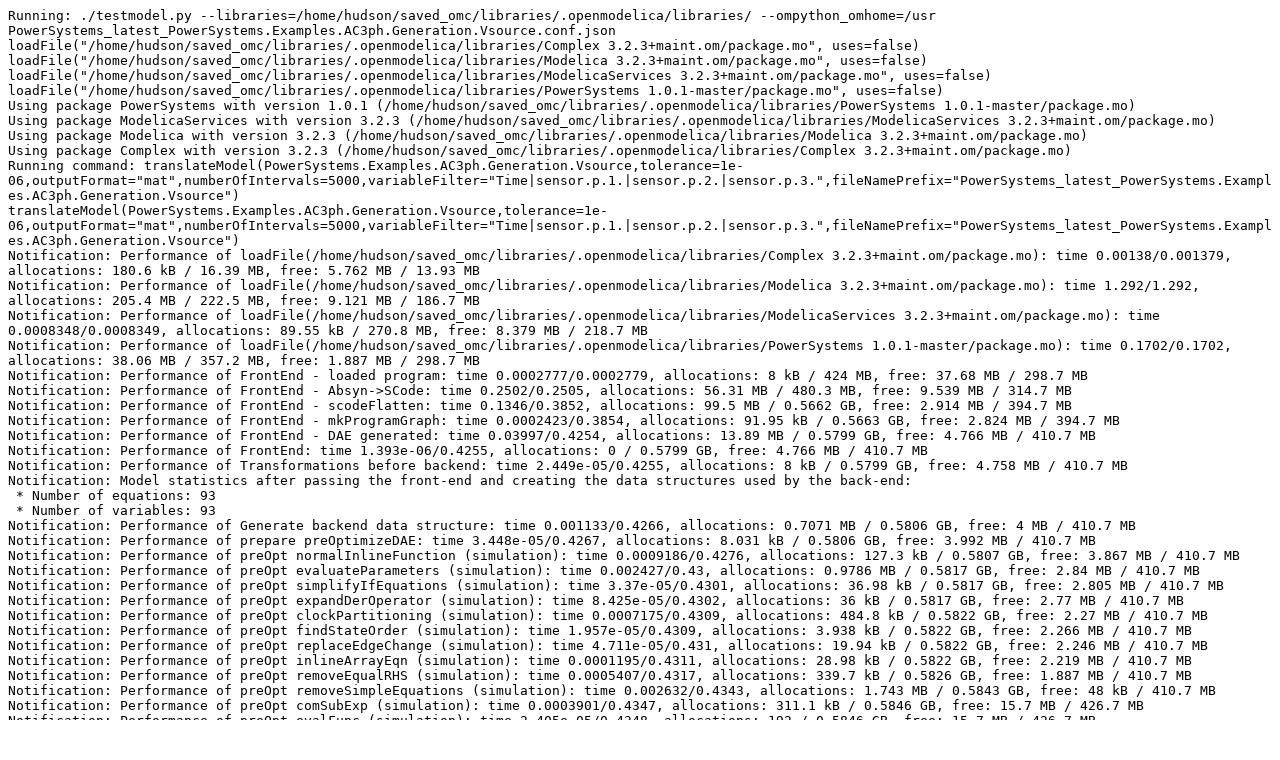

--- FILE ---
content_type: text/plain; charset=UTF-8
request_url: https://libraries.openmodelica.org/branches/v1.16/PowerSystems_latest/files/PowerSystems_latest_PowerSystems.Examples.AC3ph.Generation.Vsource.err
body_size: 1969
content:
Running: ./testmodel.py --libraries=/home/hudson/saved_omc/libraries/.openmodelica/libraries/ --ompython_omhome=/usr PowerSystems_latest_PowerSystems.Examples.AC3ph.Generation.Vsource.conf.json
loadFile("/home/hudson/saved_omc/libraries/.openmodelica/libraries/Complex 3.2.3+maint.om/package.mo", uses=false)
loadFile("/home/hudson/saved_omc/libraries/.openmodelica/libraries/Modelica 3.2.3+maint.om/package.mo", uses=false)
loadFile("/home/hudson/saved_omc/libraries/.openmodelica/libraries/ModelicaServices 3.2.3+maint.om/package.mo", uses=false)
loadFile("/home/hudson/saved_omc/libraries/.openmodelica/libraries/PowerSystems 1.0.1-master/package.mo", uses=false)
Using package PowerSystems with version 1.0.1 (/home/hudson/saved_omc/libraries/.openmodelica/libraries/PowerSystems 1.0.1-master/package.mo)
Using package ModelicaServices with version 3.2.3 (/home/hudson/saved_omc/libraries/.openmodelica/libraries/ModelicaServices 3.2.3+maint.om/package.mo)
Using package Modelica with version 3.2.3 (/home/hudson/saved_omc/libraries/.openmodelica/libraries/Modelica 3.2.3+maint.om/package.mo)
Using package Complex with version 3.2.3 (/home/hudson/saved_omc/libraries/.openmodelica/libraries/Complex 3.2.3+maint.om/package.mo)
Running command: translateModel(PowerSystems.Examples.AC3ph.Generation.Vsource,tolerance=1e-06,outputFormat="mat",numberOfIntervals=5000,variableFilter="Time|sensor.p.1.|sensor.p.2.|sensor.p.3.",fileNamePrefix="PowerSystems_latest_PowerSystems.Examples.AC3ph.Generation.Vsource")
translateModel(PowerSystems.Examples.AC3ph.Generation.Vsource,tolerance=1e-06,outputFormat="mat",numberOfIntervals=5000,variableFilter="Time|sensor.p.1.|sensor.p.2.|sensor.p.3.",fileNamePrefix="PowerSystems_latest_PowerSystems.Examples.AC3ph.Generation.Vsource")
Notification: Performance of loadFile(/home/hudson/saved_omc/libraries/.openmodelica/libraries/Complex 3.2.3+maint.om/package.mo): time 0.00138/0.001379, allocations: 180.6 kB / 16.39 MB, free: 5.762 MB / 13.93 MB
Notification: Performance of loadFile(/home/hudson/saved_omc/libraries/.openmodelica/libraries/Modelica 3.2.3+maint.om/package.mo): time 1.292/1.292, allocations: 205.4 MB / 222.5 MB, free: 9.121 MB / 186.7 MB
Notification: Performance of loadFile(/home/hudson/saved_omc/libraries/.openmodelica/libraries/ModelicaServices 3.2.3+maint.om/package.mo): time 0.0008348/0.0008349, allocations: 89.55 kB / 270.8 MB, free: 8.379 MB / 218.7 MB
Notification: Performance of loadFile(/home/hudson/saved_omc/libraries/.openmodelica/libraries/PowerSystems 1.0.1-master/package.mo): time 0.1702/0.1702, allocations: 38.06 MB / 357.2 MB, free: 1.887 MB / 298.7 MB
Notification: Performance of FrontEnd - loaded program: time 0.0002777/0.0002779, allocations: 8 kB / 424 MB, free: 37.68 MB / 298.7 MB
Notification: Performance of FrontEnd - Absyn->SCode: time 0.2502/0.2505, allocations: 56.31 MB / 480.3 MB, free: 9.539 MB / 314.7 MB
Notification: Performance of FrontEnd - scodeFlatten: time 0.1346/0.3852, allocations: 99.5 MB / 0.5662 GB, free: 2.914 MB / 394.7 MB
Notification: Performance of FrontEnd - mkProgramGraph: time 0.0002423/0.3854, allocations: 91.95 kB / 0.5663 GB, free: 2.824 MB / 394.7 MB
Notification: Performance of FrontEnd - DAE generated: time 0.03997/0.4254, allocations: 13.89 MB / 0.5799 GB, free: 4.766 MB / 410.7 MB
Notification: Performance of FrontEnd: time 1.393e-06/0.4255, allocations: 0 / 0.5799 GB, free: 4.766 MB / 410.7 MB
Notification: Performance of Transformations before backend: time 2.449e-05/0.4255, allocations: 8 kB / 0.5799 GB, free: 4.758 MB / 410.7 MB
Notification: Model statistics after passing the front-end and creating the data structures used by the back-end:
 * Number of equations: 93
 * Number of variables: 93
Notification: Performance of Generate backend data structure: time 0.001133/0.4266, allocations: 0.7071 MB / 0.5806 GB, free: 4 MB / 410.7 MB
Notification: Performance of prepare preOptimizeDAE: time 3.448e-05/0.4267, allocations: 8.031 kB / 0.5806 GB, free: 3.992 MB / 410.7 MB
Notification: Performance of preOpt normalInlineFunction (simulation): time 0.0009186/0.4276, allocations: 127.3 kB / 0.5807 GB, free: 3.867 MB / 410.7 MB
Notification: Performance of preOpt evaluateParameters (simulation): time 0.002427/0.43, allocations: 0.9786 MB / 0.5817 GB, free: 2.84 MB / 410.7 MB
Notification: Performance of preOpt simplifyIfEquations (simulation): time 3.37e-05/0.4301, allocations: 36.98 kB / 0.5817 GB, free: 2.805 MB / 410.7 MB
Notification: Performance of preOpt expandDerOperator (simulation): time 8.425e-05/0.4302, allocations: 36 kB / 0.5817 GB, free: 2.77 MB / 410.7 MB
Notification: Performance of preOpt clockPartitioning (simulation): time 0.0007175/0.4309, allocations: 484.8 kB / 0.5822 GB, free: 2.27 MB / 410.7 MB
Notification: Performance of preOpt findStateOrder (simulation): time 1.957e-05/0.4309, allocations: 3.938 kB / 0.5822 GB, free: 2.266 MB / 410.7 MB
Notification: Performance of preOpt replaceEdgeChange (simulation): time 4.711e-05/0.431, allocations: 19.94 kB / 0.5822 GB, free: 2.246 MB / 410.7 MB
Notification: Performance of preOpt inlineArrayEqn (simulation): time 0.0001195/0.4311, allocations: 28.98 kB / 0.5822 GB, free: 2.219 MB / 410.7 MB
Notification: Performance of preOpt removeEqualRHS (simulation): time 0.0005407/0.4317, allocations: 339.7 kB / 0.5826 GB, free: 1.887 MB / 410.7 MB
Notification: Performance of preOpt removeSimpleEquations (simulation): time 0.002632/0.4343, allocations: 1.743 MB / 0.5843 GB, free: 48 kB / 410.7 MB
Notification: Performance of preOpt comSubExp (simulation): time 0.0003901/0.4347, allocations: 311.1 kB / 0.5846 GB, free: 15.7 MB / 426.7 MB
Notification: Performance of preOpt evalFunc (simulation): time 2.405e-05/0.4348, allocations: 192 / 0.5846 GB, free: 15.7 MB / 426.7 MB
Notification: Performance of preOpt encapsulateWhenConditions (simulation): time 2.901e-05/0.4348, allocations: 46.7 kB / 0.5846 GB, free: 15.65 MB / 426.7 MB
Notification: Performance of pre-optimization done (n=23): time 1.333e-06/0.4348, allocations: 0 / 0.5846 GB, free: 15.65 MB / 426.7 MB
Notification: Performance of matching and sorting (n=27): time 0.002135/0.4369, allocations: 1.114 MB / 0.5857 GB, free: 14.47 MB / 426.7 MB
Notification: Performance of inlineWhenForInitialization (initialization): time 8.43e-05/0.437, allocations: 81.11 kB / 0.5858 GB, free: 14.38 MB / 426.7 MB
Notification: Performance of selectInitializationVariablesDAE (initialization): time 0.0003847/0.4374, allocations: 292.8 kB / 0.586 GB, free: 14.09 MB / 426.7 MB
Notification: Performance of collectPreVariables (initialization): time 3.22e-05/0.4375, allocations: 33.7 kB / 0.5861 GB, free: 14.05 MB / 426.7 MB
Notification: Performance of collectInitialEqns (initialization): time 0.0002198/0.4377, allocations: 247.9 kB / 0.5863 GB, free: 13.8 MB / 426.7 MB
Notification: Performance of collectInitialBindings (initialization): time 7.973e-05/0.4378, allocations: 94.59 kB / 0.5864 GB, free: 13.71 MB / 426.7 MB
Notification: Performance of simplifyInitialFunctions (initialization): time 3.133e-05/0.4378, allocations: 8 kB / 0.5864 GB, free: 13.7 MB / 426.7 MB
Notification: Performance of setup shared object (initialization): time 0.0001758/0.438, allocations: 350.8 kB / 0.5867 GB, free: 13.35 MB / 426.7 MB
Notification: Performance of preBalanceInitialSystem (initialization): time 0.0002337/0.4383, allocations: 144.3 kB / 0.5869 GB, free: 13.21 MB / 426.7 MB
Notification: Performance of partitionIndependentBlocks (initialization): time 0.0002674/0.4385, allocations: 234 kB / 0.5871 GB, free: 12.95 MB / 426.7 MB
Error: The initialization problem of given system is mixed-determined. It is under- as well as overdetermined and the mixed-determination-index is too high. [index > 10]
Please checkout the option "--maxMixedDeterminedIndex" to simulate with a higher threshold or consider changing some initial equations, fixed variables and start values.
Error: No system for the symbolic initialization was generated
